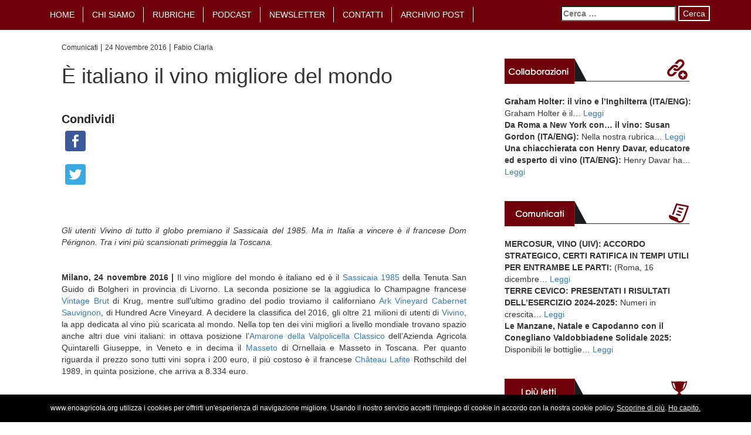

--- FILE ---
content_type: text/html; charset=UTF-8
request_url: https://www.enoagricola.org/italiano-vino-migliore-mondo-vivino/
body_size: 18568
content:
<!DOCTYPE html>
<!--[if lt IE 8]><html class="lt-ie9 lt-ie8" lang="it-IT"><![endif]-->
<!--[if IE 8]><html class="lt-ie9" lang="it-IT"><![endif]-->
<!--[if gt IE 8]><html class="gt-ie8" lang="it-IT"><![endif]-->
	<head>
<meta name="google-site-verification" content="tbkqdGy-1tFpJgCka7Gg5ZIKaAMlCmFTP5qHBSc3UgQ" />
		<title>È italiano il vino migliore del mondo |  Enoagricola &#8211; Audio blog su vino e agricoltura</title>
		<meta name=description content="Blog sul vino e sull&#039;enologia con articoli ascoltabili anche in podcast">
		<meta content="text/html; charset=utf-8" http-equiv="Content-Type">
		<meta name = "viewport" content ="user-scalable=no, initial-scale=1.0, maximum-scale=1.0, width=device-width">
<meta property="og:site_name" content="Enoagricola">
<meta property="og:url" content='http://www.enoagricola.org/italiano-vino-migliore-mondo-vivino/' />
<meta property="og:type" content="article" />
<meta property="og:title" content="È italiano il vino migliore del mondo" />
<meta property="og:description" content="Enoagricola, il blog sul vino che si sente." />
	<meta property="og:image" content="http://www.enoagricola.org/wp-content/uploads/2016/06/enoagricola_logo_square.png"/>
<!--Thumbnail: -->
		<!--[if lt IE 9]><script src="http://html5shiv.googlecode.com/svn/trunk/html5.js"></script><![endif]-->
		<link rel="shortcut icon" href="https://www.enoagricola.org/wp-content/themes/wpbootstrap-3.0/favicon.ico">
		<script>(function(d, s, id){
				 var js, fjs = d.getElementsByTagName(s)[0];
				 if (d.getElementById(id)) {return;}
				 js = d.createElement(s); js.id = id;
				 js.src = "//connect.facebook.net/en_US/sdk.js#xfbml=1&version=v2.6";
				 fjs.parentNode.insertBefore(js, fjs);
			   }(document, 'script', 'facebook-jssdk'));</script><meta name='robots' content='max-image-preview:large' />
<link rel='dns-prefetch' href='//www.enoagricola.org' />
<link rel='dns-prefetch' href='//code.jquery.com' />
<link rel='dns-prefetch' href='//nibirumail.com' />
<link rel='dns-prefetch' href='//ws.sharethis.com' />
<link rel='dns-prefetch' href='//maxcdn.bootstrapcdn.com' />
<link rel='dns-prefetch' href='//fonts.googleapis.com' />
<link rel="alternate" type="application/rss+xml" title="Enoagricola - Audio blog su vino e agricoltura &raquo; Feed" href="https://www.enoagricola.org/feed/" />
<link rel="alternate" type="application/rss+xml" title="Enoagricola - Audio blog su vino e agricoltura &raquo; Feed dei commenti" href="https://www.enoagricola.org/comments/feed/" />
<link rel="alternate" type="application/rss+xml" title="Enoagricola - Audio blog su vino e agricoltura &raquo; È italiano il vino migliore del mondo Feed dei commenti" href="https://www.enoagricola.org/italiano-vino-migliore-mondo-vivino/feed/" />
<link rel="alternate" title="oEmbed (JSON)" type="application/json+oembed" href="https://www.enoagricola.org/wp-json/oembed/1.0/embed?url=https%3A%2F%2Fwww.enoagricola.org%2Fitaliano-vino-migliore-mondo-vivino%2F" />
<link rel="alternate" title="oEmbed (XML)" type="text/xml+oembed" href="https://www.enoagricola.org/wp-json/oembed/1.0/embed?url=https%3A%2F%2Fwww.enoagricola.org%2Fitaliano-vino-migliore-mondo-vivino%2F&#038;format=xml" />
<!-- managing ads with Advanced Ads – https://wpadvancedads.com/ --><script data-wpfc-render="false">
					advanced_ads_ready=function(){var fns=[],listener,doc=typeof document==="object"&&document,hack=doc&&doc.documentElement.doScroll,domContentLoaded="DOMContentLoaded",loaded=doc&&(hack?/^loaded|^c/:/^loaded|^i|^c/).test(doc.readyState);if(!loaded&&doc){listener=function(){doc.removeEventListener(domContentLoaded,listener);window.removeEventListener("load",listener);loaded=1;while(listener=fns.shift())listener()};doc.addEventListener(domContentLoaded,listener);window.addEventListener("load",listener)}return function(fn){loaded?setTimeout(fn,0):fns.push(fn)}}();
			</script><style id='wp-img-auto-sizes-contain-inline-css' type='text/css'>
img:is([sizes=auto i],[sizes^="auto," i]){contain-intrinsic-size:3000px 1500px}
/*# sourceURL=wp-img-auto-sizes-contain-inline-css */
</style>
<link rel=stylesheet href="https://www.enoagricola.org/wp-content/plugins/compact-wp-audio-player/css/flashblock.css">
<link rel=stylesheet href="https://www.enoagricola.org/wp-content/plugins/compact-wp-audio-player/css/player.css">
<link rel=stylesheet href="https://www.enoagricola.org/wp-content/plugins/fotorama/fotorama.css">
<link rel=stylesheet href="https://www.enoagricola.org/wp-content/plugins/fotorama/fotorama-wp.css">
<style id='wp-emoji-styles-inline-css' type='text/css'>

	img.wp-smiley, img.emoji {
		display: inline !important;
		border: none !important;
		box-shadow: none !important;
		height: 1em !important;
		width: 1em !important;
		margin: 0 0.07em !important;
		vertical-align: -0.1em !important;
		background: none !important;
		padding: 0 !important;
	}
/*# sourceURL=wp-emoji-styles-inline-css */
</style>
<style id='wp-block-library-inline-css' type='text/css'>
:root{--wp-block-synced-color:#7a00df;--wp-block-synced-color--rgb:122,0,223;--wp-bound-block-color:var(--wp-block-synced-color);--wp-editor-canvas-background:#ddd;--wp-admin-theme-color:#007cba;--wp-admin-theme-color--rgb:0,124,186;--wp-admin-theme-color-darker-10:#006ba1;--wp-admin-theme-color-darker-10--rgb:0,107,160.5;--wp-admin-theme-color-darker-20:#005a87;--wp-admin-theme-color-darker-20--rgb:0,90,135;--wp-admin-border-width-focus:2px}@media (min-resolution:192dpi){:root{--wp-admin-border-width-focus:1.5px}}.wp-element-button{cursor:pointer}:root .has-very-light-gray-background-color{background-color:#eee}:root .has-very-dark-gray-background-color{background-color:#313131}:root .has-very-light-gray-color{color:#eee}:root .has-very-dark-gray-color{color:#313131}:root .has-vivid-green-cyan-to-vivid-cyan-blue-gradient-background{background:linear-gradient(135deg,#00d084,#0693e3)}:root .has-purple-crush-gradient-background{background:linear-gradient(135deg,#34e2e4,#4721fb 50%,#ab1dfe)}:root .has-hazy-dawn-gradient-background{background:linear-gradient(135deg,#faaca8,#dad0ec)}:root .has-subdued-olive-gradient-background{background:linear-gradient(135deg,#fafae1,#67a671)}:root .has-atomic-cream-gradient-background{background:linear-gradient(135deg,#fdd79a,#004a59)}:root .has-nightshade-gradient-background{background:linear-gradient(135deg,#330968,#31cdcf)}:root .has-midnight-gradient-background{background:linear-gradient(135deg,#020381,#2874fc)}:root{--wp--preset--font-size--normal:16px;--wp--preset--font-size--huge:42px}.has-regular-font-size{font-size:1em}.has-larger-font-size{font-size:2.625em}.has-normal-font-size{font-size:var(--wp--preset--font-size--normal)}.has-huge-font-size{font-size:var(--wp--preset--font-size--huge)}.has-text-align-center{text-align:center}.has-text-align-left{text-align:left}.has-text-align-right{text-align:right}.has-fit-text{white-space:nowrap!important}#end-resizable-editor-section{display:none}.aligncenter{clear:both}.items-justified-left{justify-content:flex-start}.items-justified-center{justify-content:center}.items-justified-right{justify-content:flex-end}.items-justified-space-between{justify-content:space-between}.screen-reader-text{border:0;clip-path:inset(50%);height:1px;margin:-1px;overflow:hidden;padding:0;position:absolute;width:1px;word-wrap:normal!important}.screen-reader-text:focus{background-color:#ddd;clip-path:none;color:#444;display:block;font-size:1em;height:auto;left:5px;line-height:normal;padding:15px 23px 14px;text-decoration:none;top:5px;width:auto;z-index:100000}html :where(.has-border-color){border-style:solid}html :where([style*=border-top-color]){border-top-style:solid}html :where([style*=border-right-color]){border-right-style:solid}html :where([style*=border-bottom-color]){border-bottom-style:solid}html :where([style*=border-left-color]){border-left-style:solid}html :where([style*=border-width]){border-style:solid}html :where([style*=border-top-width]){border-top-style:solid}html :where([style*=border-right-width]){border-right-style:solid}html :where([style*=border-bottom-width]){border-bottom-style:solid}html :where([style*=border-left-width]){border-left-style:solid}html :where(img[class*=wp-image-]){height:auto;max-width:100%}:where(figure){margin:0 0 1em}html :where(.is-position-sticky){--wp-admin--admin-bar--position-offset:var(--wp-admin--admin-bar--height,0px)}@media screen and (max-width:600px){html :where(.is-position-sticky){--wp-admin--admin-bar--position-offset:0px}}

/*# sourceURL=wp-block-library-inline-css */
</style><style id='global-styles-inline-css' type='text/css'>
:root{--wp--preset--aspect-ratio--square: 1;--wp--preset--aspect-ratio--4-3: 4/3;--wp--preset--aspect-ratio--3-4: 3/4;--wp--preset--aspect-ratio--3-2: 3/2;--wp--preset--aspect-ratio--2-3: 2/3;--wp--preset--aspect-ratio--16-9: 16/9;--wp--preset--aspect-ratio--9-16: 9/16;--wp--preset--color--black: #000000;--wp--preset--color--cyan-bluish-gray: #abb8c3;--wp--preset--color--white: #ffffff;--wp--preset--color--pale-pink: #f78da7;--wp--preset--color--vivid-red: #cf2e2e;--wp--preset--color--luminous-vivid-orange: #ff6900;--wp--preset--color--luminous-vivid-amber: #fcb900;--wp--preset--color--light-green-cyan: #7bdcb5;--wp--preset--color--vivid-green-cyan: #00d084;--wp--preset--color--pale-cyan-blue: #8ed1fc;--wp--preset--color--vivid-cyan-blue: #0693e3;--wp--preset--color--vivid-purple: #9b51e0;--wp--preset--gradient--vivid-cyan-blue-to-vivid-purple: linear-gradient(135deg,rgb(6,147,227) 0%,rgb(155,81,224) 100%);--wp--preset--gradient--light-green-cyan-to-vivid-green-cyan: linear-gradient(135deg,rgb(122,220,180) 0%,rgb(0,208,130) 100%);--wp--preset--gradient--luminous-vivid-amber-to-luminous-vivid-orange: linear-gradient(135deg,rgb(252,185,0) 0%,rgb(255,105,0) 100%);--wp--preset--gradient--luminous-vivid-orange-to-vivid-red: linear-gradient(135deg,rgb(255,105,0) 0%,rgb(207,46,46) 100%);--wp--preset--gradient--very-light-gray-to-cyan-bluish-gray: linear-gradient(135deg,rgb(238,238,238) 0%,rgb(169,184,195) 100%);--wp--preset--gradient--cool-to-warm-spectrum: linear-gradient(135deg,rgb(74,234,220) 0%,rgb(151,120,209) 20%,rgb(207,42,186) 40%,rgb(238,44,130) 60%,rgb(251,105,98) 80%,rgb(254,248,76) 100%);--wp--preset--gradient--blush-light-purple: linear-gradient(135deg,rgb(255,206,236) 0%,rgb(152,150,240) 100%);--wp--preset--gradient--blush-bordeaux: linear-gradient(135deg,rgb(254,205,165) 0%,rgb(254,45,45) 50%,rgb(107,0,62) 100%);--wp--preset--gradient--luminous-dusk: linear-gradient(135deg,rgb(255,203,112) 0%,rgb(199,81,192) 50%,rgb(65,88,208) 100%);--wp--preset--gradient--pale-ocean: linear-gradient(135deg,rgb(255,245,203) 0%,rgb(182,227,212) 50%,rgb(51,167,181) 100%);--wp--preset--gradient--electric-grass: linear-gradient(135deg,rgb(202,248,128) 0%,rgb(113,206,126) 100%);--wp--preset--gradient--midnight: linear-gradient(135deg,rgb(2,3,129) 0%,rgb(40,116,252) 100%);--wp--preset--font-size--small: 13px;--wp--preset--font-size--medium: 20px;--wp--preset--font-size--large: 36px;--wp--preset--font-size--x-large: 42px;--wp--preset--spacing--20: 0.44rem;--wp--preset--spacing--30: 0.67rem;--wp--preset--spacing--40: 1rem;--wp--preset--spacing--50: 1.5rem;--wp--preset--spacing--60: 2.25rem;--wp--preset--spacing--70: 3.38rem;--wp--preset--spacing--80: 5.06rem;--wp--preset--shadow--natural: 6px 6px 9px rgba(0, 0, 0, 0.2);--wp--preset--shadow--deep: 12px 12px 50px rgba(0, 0, 0, 0.4);--wp--preset--shadow--sharp: 6px 6px 0px rgba(0, 0, 0, 0.2);--wp--preset--shadow--outlined: 6px 6px 0px -3px rgb(255, 255, 255), 6px 6px rgb(0, 0, 0);--wp--preset--shadow--crisp: 6px 6px 0px rgb(0, 0, 0);}:where(.is-layout-flex){gap: 0.5em;}:where(.is-layout-grid){gap: 0.5em;}body .is-layout-flex{display: flex;}.is-layout-flex{flex-wrap: wrap;align-items: center;}.is-layout-flex > :is(*, div){margin: 0;}body .is-layout-grid{display: grid;}.is-layout-grid > :is(*, div){margin: 0;}:where(.wp-block-columns.is-layout-flex){gap: 2em;}:where(.wp-block-columns.is-layout-grid){gap: 2em;}:where(.wp-block-post-template.is-layout-flex){gap: 1.25em;}:where(.wp-block-post-template.is-layout-grid){gap: 1.25em;}.has-black-color{color: var(--wp--preset--color--black) !important;}.has-cyan-bluish-gray-color{color: var(--wp--preset--color--cyan-bluish-gray) !important;}.has-white-color{color: var(--wp--preset--color--white) !important;}.has-pale-pink-color{color: var(--wp--preset--color--pale-pink) !important;}.has-vivid-red-color{color: var(--wp--preset--color--vivid-red) !important;}.has-luminous-vivid-orange-color{color: var(--wp--preset--color--luminous-vivid-orange) !important;}.has-luminous-vivid-amber-color{color: var(--wp--preset--color--luminous-vivid-amber) !important;}.has-light-green-cyan-color{color: var(--wp--preset--color--light-green-cyan) !important;}.has-vivid-green-cyan-color{color: var(--wp--preset--color--vivid-green-cyan) !important;}.has-pale-cyan-blue-color{color: var(--wp--preset--color--pale-cyan-blue) !important;}.has-vivid-cyan-blue-color{color: var(--wp--preset--color--vivid-cyan-blue) !important;}.has-vivid-purple-color{color: var(--wp--preset--color--vivid-purple) !important;}.has-black-background-color{background-color: var(--wp--preset--color--black) !important;}.has-cyan-bluish-gray-background-color{background-color: var(--wp--preset--color--cyan-bluish-gray) !important;}.has-white-background-color{background-color: var(--wp--preset--color--white) !important;}.has-pale-pink-background-color{background-color: var(--wp--preset--color--pale-pink) !important;}.has-vivid-red-background-color{background-color: var(--wp--preset--color--vivid-red) !important;}.has-luminous-vivid-orange-background-color{background-color: var(--wp--preset--color--luminous-vivid-orange) !important;}.has-luminous-vivid-amber-background-color{background-color: var(--wp--preset--color--luminous-vivid-amber) !important;}.has-light-green-cyan-background-color{background-color: var(--wp--preset--color--light-green-cyan) !important;}.has-vivid-green-cyan-background-color{background-color: var(--wp--preset--color--vivid-green-cyan) !important;}.has-pale-cyan-blue-background-color{background-color: var(--wp--preset--color--pale-cyan-blue) !important;}.has-vivid-cyan-blue-background-color{background-color: var(--wp--preset--color--vivid-cyan-blue) !important;}.has-vivid-purple-background-color{background-color: var(--wp--preset--color--vivid-purple) !important;}.has-black-border-color{border-color: var(--wp--preset--color--black) !important;}.has-cyan-bluish-gray-border-color{border-color: var(--wp--preset--color--cyan-bluish-gray) !important;}.has-white-border-color{border-color: var(--wp--preset--color--white) !important;}.has-pale-pink-border-color{border-color: var(--wp--preset--color--pale-pink) !important;}.has-vivid-red-border-color{border-color: var(--wp--preset--color--vivid-red) !important;}.has-luminous-vivid-orange-border-color{border-color: var(--wp--preset--color--luminous-vivid-orange) !important;}.has-luminous-vivid-amber-border-color{border-color: var(--wp--preset--color--luminous-vivid-amber) !important;}.has-light-green-cyan-border-color{border-color: var(--wp--preset--color--light-green-cyan) !important;}.has-vivid-green-cyan-border-color{border-color: var(--wp--preset--color--vivid-green-cyan) !important;}.has-pale-cyan-blue-border-color{border-color: var(--wp--preset--color--pale-cyan-blue) !important;}.has-vivid-cyan-blue-border-color{border-color: var(--wp--preset--color--vivid-cyan-blue) !important;}.has-vivid-purple-border-color{border-color: var(--wp--preset--color--vivid-purple) !important;}.has-vivid-cyan-blue-to-vivid-purple-gradient-background{background: var(--wp--preset--gradient--vivid-cyan-blue-to-vivid-purple) !important;}.has-light-green-cyan-to-vivid-green-cyan-gradient-background{background: var(--wp--preset--gradient--light-green-cyan-to-vivid-green-cyan) !important;}.has-luminous-vivid-amber-to-luminous-vivid-orange-gradient-background{background: var(--wp--preset--gradient--luminous-vivid-amber-to-luminous-vivid-orange) !important;}.has-luminous-vivid-orange-to-vivid-red-gradient-background{background: var(--wp--preset--gradient--luminous-vivid-orange-to-vivid-red) !important;}.has-very-light-gray-to-cyan-bluish-gray-gradient-background{background: var(--wp--preset--gradient--very-light-gray-to-cyan-bluish-gray) !important;}.has-cool-to-warm-spectrum-gradient-background{background: var(--wp--preset--gradient--cool-to-warm-spectrum) !important;}.has-blush-light-purple-gradient-background{background: var(--wp--preset--gradient--blush-light-purple) !important;}.has-blush-bordeaux-gradient-background{background: var(--wp--preset--gradient--blush-bordeaux) !important;}.has-luminous-dusk-gradient-background{background: var(--wp--preset--gradient--luminous-dusk) !important;}.has-pale-ocean-gradient-background{background: var(--wp--preset--gradient--pale-ocean) !important;}.has-electric-grass-gradient-background{background: var(--wp--preset--gradient--electric-grass) !important;}.has-midnight-gradient-background{background: var(--wp--preset--gradient--midnight) !important;}.has-small-font-size{font-size: var(--wp--preset--font-size--small) !important;}.has-medium-font-size{font-size: var(--wp--preset--font-size--medium) !important;}.has-large-font-size{font-size: var(--wp--preset--font-size--large) !important;}.has-x-large-font-size{font-size: var(--wp--preset--font-size--x-large) !important;}
/*# sourceURL=global-styles-inline-css */
</style>

<style id='classic-theme-styles-inline-css' type='text/css'>
/*! This file is auto-generated */
.wp-block-button__link{color:#fff;background-color:#32373c;border-radius:9999px;box-shadow:none;text-decoration:none;padding:calc(.667em + 2px) calc(1.333em + 2px);font-size:1.125em}.wp-block-file__button{background:#32373c;color:#fff;text-decoration:none}
/*# sourceURL=/wp-includes/css/classic-themes.min.css */
</style>
<link rel=stylesheet href="https://www.enoagricola.org/wp-content/plugins/featured-video-plus/styles/frontend.css">
<link rel=stylesheet href="//maxcdn.bootstrapcdn.com/font-awesome/4.3.0/css/font-awesome.min.css">
<link rel=stylesheet href="https://fonts.googleapis.com/css?family=Open+Sans">
<link rel=stylesheet href="https://www.enoagricola.org/wp-content/themes/wpbootstrap-3.0/style.css">
<link rel=stylesheet href="https://maxcdn.bootstrapcdn.com/bootstrap/3.3.1/css/bootstrap.min.css">
<link rel=stylesheet href="//www.enoagricola.org/wp-content/plugins/a3-lazy-load/assets/css/jquery.lazyloadxt.spinner.css">
<link rel=stylesheet href="//www.enoagricola.org/wp-content/uploads/sass/a3_lazy_load.min.css">
<script type="text/javascript" src="https://www.enoagricola.org/wp-content/plugins/compact-wp-audio-player/js/soundmanager2-nodebug-jsmin.js" id="scap.soundmanager2-js"></script>
<script type="text/javascript" src="https://code.jquery.com/jquery-latest.min.js" id="jquery-js"></script>
<script type="text/javascript" src="https://www.enoagricola.org/wp-content/plugins/fotorama/fotorama.js" id="fotorama.js-js"></script>
<script type="text/javascript" src="https://www.enoagricola.org/wp-content/plugins/fotorama/fotorama-wp.js" id="fotorama-wp.js-js"></script>
<script type="text/javascript" src="https://www.enoagricola.org/wp-content/plugins/featured-video-plus/js/jquery.fitvids.min.js" id="jquery.fitvids-js"></script>
<script type="text/javascript" id="fvp-frontend-js-extra">
/* <![CDATA[ */
var fvpdata = {"ajaxurl":"https://www.enoagricola.org/wp-admin/admin-ajax.php","nonce":"1531f4cbbd","fitvids":"1","dynamic":"","overlay":"","opacity":"0.75","color":"b","width":"640"};
//# sourceURL=fvp-frontend-js-extra
/* ]]> */
</script>
<script type="text/javascript" src="https://www.enoagricola.org/wp-content/plugins/featured-video-plus/js/frontend.min.js" id="fvp-frontend-js"></script>
<script id='st_insights_js' type="text/javascript" src="https://ws.sharethis.com/button/st_insights.js?publisher=4d48b7c5-0ae3-43d4-bfbe-3ff8c17a8ae6&amp;product=simpleshare" id="ssba-sharethis-js"></script>
<script type="text/javascript" src="https://maxcdn.bootstrapcdn.com/bootstrap/3.3.1/js/bootstrap.min.js" id="bootstrap-js-js"></script>
<script type="text/javascript" id="jquery-lazyloadxt-js-extra">
/* <![CDATA[ */
var a3_lazyload_params = {"apply_images":"1","apply_videos":"1"};
//# sourceURL=jquery-lazyloadxt-js-extra
/* ]]> */
</script>
<script type="text/javascript" src="//www.enoagricola.org/wp-content/plugins/a3-lazy-load/assets/js/jquery.lazyloadxt.extra.min.js" id="jquery-lazyloadxt-js"></script>
<script type="text/javascript" src="//www.enoagricola.org/wp-content/plugins/a3-lazy-load/assets/js/jquery.lazyloadxt.srcset.min.js" id="jquery-lazyloadxt-srcset-js"></script>
<script type="text/javascript" id="jquery-lazyloadxt-extend-js-extra">
/* <![CDATA[ */
var a3_lazyload_extend_params = {"edgeY":"1"};
//# sourceURL=jquery-lazyloadxt-extend-js-extra
/* ]]> */
</script>
<script type="text/javascript" src="//www.enoagricola.org/wp-content/plugins/a3-lazy-load/assets/js/jquery.lazyloadxt.extend.js" id="jquery-lazyloadxt-extend-js"></script>
<link rel="https://api.w.org/" href="https://www.enoagricola.org/wp-json/" /><link rel="alternate" title="JSON" type="application/json" href="https://www.enoagricola.org/wp-json/wp/v2/posts/2662" /><link rel="canonical" href="https://www.enoagricola.org/italiano-vino-migliore-mondo-vivino/" />
<link rel='shortlink' href='https://www.enoagricola.org/?p=2662' />
<script type="text/javascript">
(function(url){
	if(/(?:Chrome\/26\.0\.1410\.63 Safari\/537\.31|WordfenceTestMonBot)/.test(navigator.userAgent)){ return; }
	var addEvent = function(evt, handler) {
		if (window.addEventListener) {
			document.addEventListener(evt, handler, false);
		} else if (window.attachEvent) {
			document.attachEvent('on' + evt, handler);
		}
	};
	var removeEvent = function(evt, handler) {
		if (window.removeEventListener) {
			document.removeEventListener(evt, handler, false);
		} else if (window.detachEvent) {
			document.detachEvent('on' + evt, handler);
		}
	};
	var evts = 'contextmenu dblclick drag dragend dragenter dragleave dragover dragstart drop keydown keypress keyup mousedown mousemove mouseout mouseover mouseup mousewheel scroll'.split(' ');
	var logHuman = function() {
		if (window.wfLogHumanRan) { return; }
		window.wfLogHumanRan = true;
		var wfscr = document.createElement('script');
		wfscr.type = 'text/javascript';
		wfscr.async = true;
		wfscr.src = url + '&r=' + Math.random();
		(document.getElementsByTagName('head')[0]||document.getElementsByTagName('body')[0]).appendChild(wfscr);
		for (var i = 0; i < evts.length; i++) {
			removeEvent(evts[i], logHuman);
		}
	};
	for (var i = 0; i < evts.length; i++) {
		addEvent(evts[i], logHuman);
	}
})('//www.enoagricola.org/?wordfence_lh=1&hid=988B0370FCF9A924146194697E0E489A');
</script>
<!-- WordPress Facebook Integration Begin -->
<!-- Facebook Pixel Code -->
<script>
!function(f,b,e,v,n,t,s){if(f.fbq)return;n=f.fbq=function(){n.callMethod?
n.callMethod.apply(n,arguments):n.queue.push(arguments)};if(!f._fbq)f._fbq=n;
n.push=n;n.loaded=!0;n.version='2.0';n.queue=[];t=b.createElement(e);t.async=!0;
t.src=v;s=b.getElementsByTagName(e)[0];s.parentNode.insertBefore(t,s)}(window,
document,'script','https://connect.facebook.net/en_US/fbevents.js');
fbq('init', '172725933325535', {}, {
    "agent": "wordpress-6.9-1.6.0"
});

fbq('track', 'PageView', {
    "source": "wordpress",
    "version": "6.9",
    "pluginVersion": "1.6.0"
});
</script>
<!-- DO NOT MODIFY -->
<!-- End Facebook Pixel Code -->
<!-- WordPress Facebook Integration end -->
      
<!-- Facebook Pixel Code -->
<noscript>
<img height="1" width="1" style="display:none"
src="https://www.facebook.com/tr?id=172725933325535&ev=PageView&noscript=1"/>
</noscript>
<!-- DO NOT MODIFY -->
<!-- End Facebook Pixel Code -->
    <style>ins.adsbygoogle { background-color: transparent; padding: 0; }</style><script async src="//pagead2.googlesyndication.com/pagead/js/adsbygoogle.js"></script>
<script>(adsbygoogle = window.adsbygoogle || []).push({
google_ad_client: "ca-pub-1484041596863615",
enable_page_level_ads: true});
</script>
<link rel="icon" href="https://www.enoagricola.org/wp-content/uploads/2016/06/cropped-enoagricola_logo_quadrato-32x32.png" sizes="32x32" />
<link rel="icon" href="https://www.enoagricola.org/wp-content/uploads/2016/06/cropped-enoagricola_logo_quadrato-192x192.png" sizes="192x192" />
<link rel="apple-touch-icon" href="https://www.enoagricola.org/wp-content/uploads/2016/06/cropped-enoagricola_logo_quadrato-180x180.png" />
<meta name="msapplication-TileImage" content="https://www.enoagricola.org/wp-content/uploads/2016/06/cropped-enoagricola_logo_quadrato-270x270.png" />
                <link rel="shortcut icon" href="https://www.enoagricola.org/wp-content/themes/wpbootstrap-3.0/favicon.ico">
                <!-- Latest compiled and minified CSS -->
                <link rel="stylesheet" href="https://maxcdn.bootstrapcdn.com/bootstrap/3.3.1/css/bootstrap.min.css">
                <!-- Latest compiled and minified JavaScript -->
                <script src="https://maxcdn.bootstrapcdn.com/bootstrap/3.3.1/js/bootstrap.min.js"></script>
		<script src="https://www.vivino.com/external/vivino-widgets.js" type="text/javascript" async></script>
	<link rel=stylesheet href="https://www.enoagricola.org/wp-content/plugins/simple-share-buttons-adder/css/ssba.css">
<style id='simple-share-buttons-adder-ssba-inline-css' type='text/css'>
	.ssba {
									
									
									
									-moz-border-radius: 10px; -webkit-border-radius: 10px; -khtml-border-radius: 10px;  border-radius: 10px; -o-border-radius: 10px;
								}
								.ssba img
								{
									width: 35px !important;
									padding: 6px;
									border:  0;
									box-shadow: none !important;
									display: inline !important;
									vertical-align: middle;
									box-sizing: unset;
								}
								
								.ssba-classic-2 .ssbp-text {
									display: none!important;
								}
								
								.ssba .fb-save
								{
								padding: 6px;
								line-height: 30px; }
								.ssba, .ssba a
								{
									text-decoration:none;
									background: none;
									
									font-size: 20px;
									
									font-weight: bold;
								}
								#ssba-classic-2 p {
    display: inline;
}

			   #ssba-bar-2 .ssbp-bar-list {
					max-width: 48px!important;;
			   }
			   #ssba-bar-2 .ssbp-bar-list li a {height: 48px!important; width: 48px!important; 
				}
				#ssba-bar-2 .ssbp-bar-list li a:hover {
				}
					
				#ssba-bar-2 .ssbp-bar-list li a::before {line-height: 48px!important;; font-size: 18px;}
				#ssba-bar-2 .ssbp-bar-list li a:hover::before {}
				#ssba-bar-2 .ssbp-bar-list li {
				margin: 0px 0!important;
				}@media only screen and ( max-width: 750px ) {
				#ssba-bar-2 {
				display: none;
				}
			}
@font-face {
				font-family: 'ssbp';
				src:url('https://www.enoagricola.org/wp-content/plugins/simple-share-buttons-adder/fonts/ssbp.eot?xj3ol1');
				src:url('https://www.enoagricola.org/wp-content/plugins/simple-share-buttons-adder/fonts/ssbp.eot?#iefixxj3ol1') format('embedded-opentype'),
					url('https://www.enoagricola.org/wp-content/plugins/simple-share-buttons-adder/fonts/ssbp.woff?xj3ol1') format('woff'),
					url('https://www.enoagricola.org/wp-content/plugins/simple-share-buttons-adder/fonts/ssbp.ttf?xj3ol1') format('truetype'),
					url('https://www.enoagricola.org/wp-content/plugins/simple-share-buttons-adder/fonts/ssbp.svg?xj3ol1#ssbp') format('svg');
				font-weight: normal;
				font-style: normal;

				/* Better Font Rendering =========== */
				-webkit-font-smoothing: antialiased;
				-moz-osx-font-smoothing: grayscale;
			}
/*# sourceURL=simple-share-buttons-adder-ssba-inline-css */
</style>
</head>
	<body class="wp-singular post-template-default single single-post postid-2662 single-format-standard wp-theme-wpbootstrap-30">
	<nav class="navbar navbar-inverse uppercase navbar-fixed-top" role="navigation">
	  <div class="container">
	    <!-- Brand and toggle get grouped for better mobile display -->
	    	<div class="navbar-header">
		      <button type="button" class="navbar-toggle" data-toggle="collapse" data-target="#bs-example-navbar-collapse-1">
		        <span class="sr-only">Toggle navigation</span>
	        	<span class="icon-bar"></span>
		        <span class="icon-bar"></span>
		        <span class="icon-bar"></span>
		      </button>
		      <a class="navbar-brand visible-xs white" href="https://www.enoagricola.org">
                	Enoagricola &#8211; Audio blog su vino e agricoltura	              </a>
		 </div>
        	<div id="bs-example-navbar-collapse-1" class="collapse navbar-collapse pull-left"><ul id="menu-menu-1" class="nav navbar-nav"><li id="menu-item-54" class="menu-item menu-item-type-custom menu-item-object-custom menu-item-54"><a title="Home" href="/">Home</a></li>
<li id="menu-item-20" class="menu-item menu-item-type-post_type menu-item-object-page menu-item-20"><a title="Chi siamo" href="https://www.enoagricola.org/chi-siamo/">Chi siamo</a></li>
<li id="menu-item-3910" class="menu-item menu-item-type-post_type menu-item-object-page menu-item-3910"><a title="Rubriche" href="https://www.enoagricola.org/rubriche/">Rubriche</a></li>
<li id="menu-item-229" class="menu-item menu-item-type-post_type menu-item-object-page menu-item-229"><a title="Podcast" href="https://www.enoagricola.org/podcast/">Podcast</a></li>
<li id="menu-item-18" class="menu-item menu-item-type-post_type menu-item-object-page menu-item-18"><a title="Newsletter" href="https://www.enoagricola.org/newsletter/">Newsletter</a></li>
<li id="menu-item-23" class="menu-item menu-item-type-post_type menu-item-object-page menu-item-23"><a title="Contatti" href="https://www.enoagricola.org/contatti/">Contatti</a></li>
<li id="menu-item-17" class="menu-item menu-item-type-post_type menu-item-object-page menu-item-17"><a title="Archivio POST" href="https://www.enoagricola.org/archivio/">Archivio POST</a></li>
</ul></div>		<div class='search-wrapper pull-right visible-lg visible-md'>
		<form role="search" method="get" class="search-form" action="https://www.enoagricola.org/">
				<label>
					<span class="screen-reader-text">Ricerca per:</span>
					<input type="search" class="search-field" placeholder="Cerca &hellip;" value="" name="s" />
				</label>
				<input type="submit" class="search-submit" value="Cerca" />
			</form>		</div>
	   </div>
	</nav>
	</div>
	<div id='wrap'>
	<div class='container'>
		<div class='mobile-search visible-xs'>
			<form role="search" method="get" class="search-form" action="https://www.enoagricola.org/">
				<label>
					<span class="screen-reader-text">Ricerca per:</span>
					<input type="search" class="search-field" placeholder="Cerca &hellip;" value="" name="s" />
				</label>
				<input type="submit" class="search-submit" value="Cerca" />
			</form>		</div>
<div class="row-fluid page-container">
        <div class="col-lg-8 col-md-8">
                <div class="posts-list italiano-vino-migliore-mondo-vivino" role=main>
                        								<p>
                                	<small>Comunicati</small> | <small style='text-transform: capitalize'>24 Novembre 2016</small> | <small>Fabio Ciarla</small>
                                </p>	
                                <div class="title-wrapper">
                                                                        <h1 style="">È italiano il vino migliore del mondo</h1>
                                </div>
                                <div class="the-content"><p><!-- Simple Share Buttons Adder (7.5.19) simplesharebuttons.com --></p>
<div class="ssba-classic-2 ssba ssbp-wrap left ssbp--theme-1">
<div style="text-align:left"><span class="ssba-share-text">Condividi</span><br /><a data-site="" class="ssba_facebook_share" href="https://www.facebook.com/sharer.php?u=https://www.enoagricola.org/italiano-vino-migliore-mondo-vivino/" target="_blank"><img decoding="async" src="//www.enoagricola.org/wp-content/plugins/a3-lazy-load/assets/images/lazy_placeholder.gif" data-lazy-type="image" data-src="https://www.enoagricola.org/wp-content/plugins/simple-share-buttons-adder/buttons/simple/facebook.png" style="width: 35px;" title="Facebook" class="lazy lazy-hidden ssba ssba-img" alt="Share on Facebook" /><noscript><img decoding="async" src="https://www.enoagricola.org/wp-content/plugins/simple-share-buttons-adder/buttons/simple/facebook.png" style="width: 35px;" title="Facebook" class="ssba ssba-img" alt="Share on Facebook" /></noscript></p>
<div title="Facebook" class="ssbp-text">Facebook</div>
<p></a><a data-site="" class="ssba_twitter_share" href="https://twitter.com/share?url=https://www.enoagricola.org/italiano-vino-migliore-mondo-vivino/&amp;text=%C3%88%20italiano%20il%20vino%20migliore%20del%20mondo%20" target=&quot;_blank&quot;><img decoding="async" src="//www.enoagricola.org/wp-content/plugins/a3-lazy-load/assets/images/lazy_placeholder.gif" data-lazy-type="image" data-src="https://www.enoagricola.org/wp-content/plugins/simple-share-buttons-adder/buttons/simple/twitter.png" style="width: 35px;" title="Twitter" class="lazy lazy-hidden ssba ssba-img" alt="Tweet about this on Twitter" /><noscript><img decoding="async" src="https://www.enoagricola.org/wp-content/plugins/simple-share-buttons-adder/buttons/simple/twitter.png" style="width: 35px;" title="Twitter" class="ssba ssba-img" alt="Tweet about this on Twitter" /></noscript></p>
<div title="Twitter" class="ssbp-text">Twitter</div>
<p></a><span class="fb-save" style="display:inline-block" data-uri="https://www.enoagricola.org/italiano-vino-migliore-mondo-vivino/"></span></div>
</div>
<p><em>Gli utenti Vivino di tutto il globo premiano </em><em>il</em><em> Sassicaia del 1985. Ma in Italia a vincere è il francese Dom Pérignon. Tra i vini più scansionati primeggia la Toscana.   </em></p>
<p><strong> </strong></p>
<p><strong>Milano, 24 novembre 2016 |</strong> Il vino migliore del mondo è italiano ed è il <a href="https://www.vivino.com/wineries/tenuta-san-guido/wines/95151-sassicaia-1985">Sassicaia 1985</a> della Tenuta San Guido di Bolgheri in provincia di Livorno. La seconda posizione se la aggiudica lo Champagne francese <a href="https://www.vivino.com/wineries/champagne-krug/wines/champagne-vintage-reims-brut-1996">Vintage Brut</a> di Krug, mentre sull’ultimo gradino del podio troviamo il californiano <a href="https://www.vivino.com/wineries/us-hundred-acre/wines/red-2012">Ark Vineyard Cabernet Sauvignon</a>, di Hundred Acre Vineyard. A decidere la classifica del 2016, gli oltre 21 milioni di utenti di <a href="https://www.vivino.com/">Vivino</a>, la app dedicata al vino più scaricata al mondo. Nella top ten dei vini migliori a livello mondiale trovano spazio anche altri due vini italiani: in ottava posizione l’<a href="https://www.vivino.com/wineries/quintarelli-giuseppe/wines/1164647-amarone-della-valpolicella-classico-2000">Amarone della Valpolicella Classico</a> dell’Azienda Agricola Quintarelli Giuseppe, in Veneto e in decima il <a href="https://www.vivino.com/wineries/masseto/wines/toscana-2004">Masseto</a> di Ornellaia e Masseto in Toscana. Per quanto riguarda il prezzo sono tutti vini sopra i 200 euro, il più costoso è il francese <a href="https://www.vivino.com/wineries/chateau-lafite-rothschild/wines/lafite-rothschild-1989">Château Lafite</a> Rothschild del 1989, in quinta posizione, che arriva a 8.334 euro.</p>
<p>&nbsp;</p>
<p><strong> Top ten globale 2016 dei vini con il punteggio più alto</strong></p>
<table width="663">
<tbody>
<tr>
<td width="245"><strong>Produttore</strong></td>
<td width="215"><strong>Vino</strong></td>
<td width="64">Anno</td>
<td width="73"><strong>Punteggio</strong></td>
<td width="65"><strong>Prezzo medio</strong></td>
</tr>
<tr>
<td width="245">1. Tenuta San Guido</td>
<td width="215"><a href="https://www.vivino.com/wineries/tenuta-san-guido/wines/95151-sassicaia-1985">Sassicaia</a></td>
<td width="64">1985</td>
<td width="73">4,89474</td>
<td width="65">€1.650</td>
</tr>
<tr>
<td width="245">2. Krug</td>
<td width="215"><a href="https://www.vivino.com/wineries/champagne-krug/wines/champagne-vintage-reims-brut-1996">Champagne Vintage Brut</a></td>
<td width="64">1996</td>
<td width="73">4,87705</td>
<td width="65">€353,85</td>
</tr>
<tr>
<td width="245">3. Hundred Acre Vineyard</td>
<td width="215"><a href="https://www.vivino.com/wineries/us-hundred-acre/wines/red-2012">Ark Vineyard Cabernet Sauvignon</a></td>
<td width="64">2012</td>
<td width="73">4,85366</td>
<td width="65">€458,25</td>
</tr>
<tr>
<td width="245">4. Scarecrow Wine</td>
<td width="215"><a href="https://www.vivino.com/wineries/scare-crow/wines/red-2012">Cabernet Sauvignon</a></td>
<td width="64">2012</td>
<td width="73">4,84028</td>
<td width="65">€578,55</td>
</tr>
<tr>
<td width="245">5. Rothschild</td>
<td width="215"><a href="https://www.vivino.com/wineries/chateau-lafite-rothschild/wines/lafite-rothschild-1989">Château Lafite</a></td>
<td width="64">1989</td>
<td width="73">4,83929</td>
<td width="65">€8.334</td>
</tr>
<tr>
<td width="245">6. Quinta do Crasto</td>
<td width="215"><a href="https://www.vivino.com/wineries/pt-quinta-do-crasto/wines/douro-vinha-maria-teresa-2007">Vinha Maria Teresa</a></td>
<td width="64">2007</td>
<td width="73">4,83846</td>
<td width="65">€208,87</td>
</tr>
<tr>
<td width="245">7. Cakebread Cellars</td>
<td width="215"><a href="https://www.vivino.com/wineries/cakebread-cellars/wines/dancing-bear-ranch-2012">Dancing Bear Ranch</a></td>
<td width="64">2012</td>
<td width="73">4,81532</td>
<td width="65">€249</td>
</tr>
<tr>
<td width="245">8. Azienda Agricola Quintarelli Giuseppe</td>
<td width="215"><a href="https://www.vivino.com/wineries/quintarelli-giuseppe/wines/1164647-amarone-della-valpolicella-classico-2000">Amarone della Valpolicella Classico</a></td>
<td width="64">2000</td>
<td width="73">4,80667</td>
<td width="65">€460</td>
</tr>
<tr>
<td width="245">9. Lokoya Winery</td>
<td width="215"><a href="https://www.vivino.com/wineries/lokoya-winery/wines/mount-veeder-napa-valley-cabernet-sauvignon-2012">Cabernet Sauvignon</a></td>
<td width="64">2012</td>
<td width="73">4,79808</td>
<td width="65">€477,57</td>
</tr>
<tr>
<td width="245">10. Ornellaia e Masseto</td>
<td width="215"><a href="https://www.vivino.com/wineries/masseto/wines/toscana-2004">Masseto</a></td>
<td width="64">2004</td>
<td width="73">4,78814</td>
<td width="65">€840</td>
</tr>
<tr>
<td colspan="5" width="663"></td>
</tr>
</tbody>
</table>
<p>&nbsp;</p>
<p><strong>Gli italiani preferiscono le bollicine</strong></p>
<p>Se gli utenti di tutto il mondo premiano la qualità italiana, gli oltre 2 milioni di utenti Vivino in Italia sembrano preferire lo Champagne francese. Al primo posto nel nostro Paese troviamo infatti lo <a href="https://www.vivino.com/wineries/dom-perignon/wines/mot-and-chandon-champagne-cuve-1998">Champagne Brut</a> Dom Pérignon, ma sono altri 4 gli champagne nella top ten: lo <a href="https://www.vivino.com/wineries/dom-perignon/wines/champagne-oenothque-1996">Champagne Oenothèque Brut</a> Dom Pérignon al terzo posto, lo <a href="https://www.vivino.com/wineries/fr-perrier-jouet/wines/belle-epoque-champagne-brut-2006">Champagne Belle Epoque Brut</a> di Perrier-Jouët al quinto posto, lo <a href="https://www.vivino.com/wineries/bollinger/wines/champagne-la-grande-annee-brut-2004">Champagne La Grande Année Brut</a> di Bollinger al sesto posto e lo <a href="https://www.vivino.com/wineries/louis-roederer/wines/champagne-cristal-brut-2007">Champagne Cristal Brut Millésimé</a> al nono posto. In seconda posizione resiste la Tenuta San Guido, sempre con un <a href="https://www.vivino.com/wineries/tenuta-san-guido/wines/1191229-sassicaia-2007">Sassicaia</a>, ma in questo caso del 2007. Alla fine è un pareggio, nella top ten dei vini migliori in Italia troviamo 5 vini italiani e 5 francesi, il vino più costoso rimane però italiano ed è il <a href="https://www.vivino.com/wineries/masseto/wines/toscana-2012">Masseto</a> del 2012, con un prezzo medio di 600 euro.</p>
<p>&nbsp;</p>
<p><strong> Top ten Italia 2016 dei vini con il punteggio più alto</strong></p>
<table style="height: 713px;" width="777">
<tbody>
<tr>
<td width="171"><strong>Produttore</strong></td>
<td width="255"><strong>Vino</strong></td>
<td width="57"><strong>Anno </strong></td>
<td width="85"><strong>Punteggio</strong></td>
<td width="98"><strong>Prezzo medio</strong></td>
</tr>
<tr>
<td width="171">1. Dom Pérignon</td>
<td width="255"><a href="https://www.vivino.com/wineries/dom-perignon/wines/mot-and-chandon-champagne-cuve-1998">Champagne Brut</a></td>
<td width="57">1998</td>
<td width="85">4,82203</td>
<td width="98">€377,38</td>
</tr>
<tr>
<td width="171">2. Tenuta San Guido</td>
<td width="255"><a href="https://www.vivino.com/wineries/tenuta-san-guido/wines/1191229-sassicaia-2007">Sassicaia</a></td>
<td width="57">2007</td>
<td width="85">4,81132</td>
<td width="98">€202</td>
</tr>
<tr>
<td width="171">3. Dom Pérignon</td>
<td width="255"><a href="https://www.vivino.com/wineries/dom-perignon/wines/champagne-oenothque-1996">Champagne Oenothèque Brut</a></td>
<td width="57">1996</td>
<td width="85">4,67647</td>
<td width="98">€378,54</td>
</tr>
<tr>
<td width="171">4. Tenuta dell&#8217;Ornellaia</td>
<td width="255"><a href="https://www.vivino.com/wineries/ornellaia/wines/ornellaia-bolgheri-2011">Bolgheri Superiore</a></td>
<td width="57">2011</td>
<td width="85">4,60156</td>
<td width="98">€149</td>
</tr>
<tr>
<td width="171">5. Champagne Perrier-Jouët</td>
<td width="255"><a href="https://www.vivino.com/wineries/fr-perrier-jouet/wines/belle-epoque-champagne-brut-2006">Champagne Belle Epoque Brut</a></td>
<td width="57">2006</td>
<td width="85">4,56731</td>
<td width="98">€123,47</td>
</tr>
<tr>
<td width="171">6. Champagne Bollinger</td>
<td width="255"><a href="https://www.vivino.com/wineries/bollinger/wines/champagne-la-grande-annee-brut-2004">Champagne La Grande Année Brut</a></td>
<td width="57">2004</td>
<td width="85">4,55882</td>
<td width="98">€135,87</td>
</tr>
<tr>
<td width="171">7. Ornellaia e Masseto</td>
<td width="255"><a href="https://www.vivino.com/wineries/masseto/wines/toscana-2012">Masseto</a></td>
<td width="57">2012</td>
<td width="85">4,55769</td>
<td width="98">€600</td>
</tr>
<tr>
<td width="171">8. Cantine Marisa Cuomo</td>
<td width="255"><a href="https://www.vivino.com/wineries/marisa-cuomo/wines/costa-damalfi-fiorduva-2012">Fiorduva Costa d&#8217;Amalfi</a></td>
<td width="57">2012</td>
<td width="85">4,53906</td>
<td width="98">€44,09</td>
</tr>
<tr>
<td width="171">9. Louis Roederer</td>
<td width="255"><a href="https://www.vivino.com/wineries/louis-roederer/wines/champagne-cristal-brut-2007">Champagne Cristal Brut Millésimé</a></td>
<td width="57">2007</td>
<td width="85">4,53846</td>
<td width="98">€171</td>
</tr>
<tr>
<td width="171">10. Nino Negri</td>
<td width="255"><a href="https://www.vivino.com/wineries/nino-negri/wines/5-stelle-sfursat-2011">Valtellina 5 Stelle Sfursat</a></td>
<td width="57">2011</td>
<td width="85">4,53311</td>
<td width="98">€59</td>
</tr>
<tr>
<td colspan="5" width="666"></td>
</tr>
</tbody>
</table>
<p>&nbsp;</p>
<p><strong>Sono toscani i vini più scansionati in Italia</strong></p>
<p>Quando si tratta di scansionare le etichette delle bottiglie nella quotidianità, gli italiani rivelano tratti meno pretenziosi e si dimostrano più patriottici. I prezzi calano ma c’è una regione che inevitabilmente viene associata al vino, ed è la Toscana. Nella top ten dei vini più scansionati troviamo infatti 8 vini toscani, a spuntarla è <a href="https://www.vivino.com/wineries/casa-vinicola-luigi-cecchi-e-figli/wines/la-mora-morellino-di-scansano-2014">La Mora Morellino di Scansano</a> di Casa Vinicola Luigi Cecchi e Figli, seguito da <a href="https://www.vivino.com/wineries/antinori-wine-estates/wines/guado-al-tasso-bolgheri-il-bruciato-2014">Guado al Tasso Il Bruciato Bolgheri</a> di Marchesi Antinori e dal <a href="https://www.vivino.com/wineries/casa-vinicola-luigi-cecchi-e-figli/wines/chianti-2014">Chianti</a> 2014 sempre di Casa Vinicola Luigi Cecchi e Figli. Al sesto posto si inserisce lo <a href="https://www.vivino.com/wineries/casale-del-giglio/wines/lazio-rosso-shiraz-2014">Shiraz Lazio Rosso</a> e all’ottavo il <a href="https://www.vivino.com/wineries/rapitala/wines/terre-siciliane-nero-davola-2014">Nero D&#8217;Avola Terre Siciliane</a>. Con il prezzo medio di 74,65 euro il vino più costoso è il <a href="https://www.vivino.com/wineries/antinori-wine-estates/wines/toscana-tignanello-2012">Tignanello</a> di Marchesi Antinori, casa di produzione che piazza così due vini nella top ten, come la Casa Vinicola Luigi Cecchi e Figli e Castello Banfi.</p>
<p>&nbsp;</p>
<p><strong>Top ten Italia 2016 dei vini più scansionati</strong></p>
<table style="height: 743px;" width="764">
<tbody>
<tr>
<td width="215"><strong>Produttore</strong></td>
<td width="221"><strong>Vino</strong></td>
<td width="57"><strong>Anno</strong></td>
<td width="47"><strong>scans</strong></td>
<td width="103"><strong>Prezzo medio</strong></td>
</tr>
<tr>
<td width="215">1. Casa Vinicola Luigi Cecchi e Figli</td>
<td width="221"><a href="https://www.vivino.com/wineries/casa-vinicola-luigi-cecchi-e-figli/wines/la-mora-morellino-di-scansano-2014">La Mora Morellino di Scansano</a></td>
<td width="57">2014</td>
<td width="47">5.658</td>
<td width="103">€5,95</td>
</tr>
<tr>
<td width="215">2. Marchesi Antinori</td>
<td width="221"><a href="https://www.vivino.com/wineries/antinori-wine-estates/wines/guado-al-tasso-bolgheri-il-bruciato-2014">Guado al Tasso Il Bruciato Bolgheri</a></td>
<td width="57">2014</td>
<td width="47">3.935</td>
<td width="103">€17,88</td>
</tr>
<tr>
<td width="215">3. Casa Vinicola Luigi Cecchi e Figli</td>
<td width="221"><a href="https://www.vivino.com/wineries/casa-vinicola-luigi-cecchi-e-figli/wines/chianti-2014">Chianti</a></td>
<td width="57">2014</td>
<td width="47">3.498</td>
<td width="103">€6,30</td>
</tr>
<tr>
<td width="215">4. Castello Banfi</td>
<td width="221"><a href="https://www.vivino.com/wineries/castello-banfi/wines/brunello-di-montalcino-2010">Brunello di Montalcino</a></td>
<td width="57">2010</td>
<td width="47">3.480</td>
<td width="103">€33,90</td>
</tr>
<tr>
<td width="215">5. Marchesi de Frescobaldi</td>
<td width="221"><a href="https://www.vivino.com/wineries/frescobaldi/wines/toscana-rmole-2014">Rèmole Toscana</a></td>
<td width="57">2014</td>
<td width="47">3.398</td>
<td width="103">€6,30</td>
</tr>
<tr>
<td width="215">6. Azienda Agricola Casale del Giglio</td>
<td width="221"><a href="https://www.vivino.com/wineries/casale-del-giglio/wines/lazio-rosso-shiraz-2014">Shiraz Lazio Rosso</a></td>
<td width="57">2014</td>
<td width="47">3.151</td>
<td width="103">€8,39</td>
</tr>
<tr>
<td width="215">7. Marchesi Antinori</td>
<td width="221"><a href="https://www.vivino.com/wineries/antinori-wine-estates/wines/toscana-tignanello-2012">Tignanello</a></td>
<td width="57">2012</td>
<td width="47">2.964</td>
<td width="103">€74,65</td>
</tr>
<tr>
<td width="215">8. Tenuta Rapitalà</td>
<td width="221"><a href="https://www.vivino.com/wineries/rapitala/wines/terre-siciliane-nero-davola-2014">Nero D&#8217;Avola Terre Siciliane</a></td>
<td width="57">2014</td>
<td width="47">2.850</td>
<td width="103">€4,99</td>
</tr>
<tr>
<td width="215">9. Castello Banfi</td>
<td width="221"><a href="https://www.vivino.com/wineries/castello-banfi/wines/rosso-di-montalcino-2014">Rosso di Montalcino</a></td>
<td width="57">2014</td>
<td width="47">2.749</td>
<td width="103">€12</td>
</tr>
<tr>
<td width="215">10. Castello di Nipozzano</td>
<td width="221"><a href="https://www.vivino.com/wineries/castello-di-nipozzano/wines/riserva-nipozzano-chianti-rufina-2012">Chianti Rùfina Riserva</a></td>
<td width="57">2012</td>
<td width="47">2.463</td>
<td width="103">€13,39</td>
</tr>
<tr>
<td colspan="5" width="642"></td>
</tr>
</tbody>
</table>
<p><strong><br />
Vivino</strong><br />
Con più di 21 milioni di utenti, Vivino è la comunità dedicata al vino più grande del mondo e la app più scaricata, e ha reso il vino una divertente scoperta, accessibile e facile da capire per gli appassionati di ogni livello. Gli utenti devono semplicemente scattare una foto dell’etichetta con il proprio dispositivo mobile e la tecnologia di riconoscimento delle immagini proprietaria di Vivino fornisce istantaneamente giudizi, recensioni e prezzi nella media per ogni bottiglia. Gli utenti di Vivino votano e danno giudizi sulla degustazione di milioni di vini, 300.000 scansioni di bottiglie al giorno, contribuendo insieme a formare la più grande biblioteca del vino nel mondo. Fondata da Heini Zachariassen e Theis Søndergaard nel 2010, Vivino è disponibile per il download su dispositivi Android, Apple e Windows. Per ulteriori informazioni, visitare il sito <a href="http://www.vivino.com">www.vivino.com<br />
</a>Social <a href="https://www.facebook.com/vivino">Facebook</a> <strong>| </strong><a href="https://twitter.com/vivino">Twitter</a> <strong>| </strong><a href="https://www.instagram.com/vivino_app/">Instagram</a></p>
<p>&nbsp;</p>
<p>Fonte: Ufficio Stampa Vivino Italia</p>
</div>

                                <p>
                                                
				
<!-- You can start editing here. -->


			<!-- If comments are open, but there are no comments. -->

	
	<div id="respond" class="comment-respond">
		<h3 id="reply-title" class="comment-reply-title">Lascia un commento <small><a rel="nofollow" id="cancel-comment-reply-link" href="/italiano-vino-migliore-mondo-vivino/#respond" style="display:none;">Annulla risposta</a></small></h3><form action="https://www.enoagricola.org/wp-comments-post.php" method="post" id="commentform" class="comment-form"><p class="comment-notes"><span id="email-notes">Il tuo indirizzo email non sarà pubblicato.</span> <span class="required-field-message">I campi obbligatori sono contrassegnati <span class="required">*</span></span></p><p class="comment-form-comment"><label for="comment">Commento <span class="required">*</span></label> <textarea id="comment" name="comment" cols="45" rows="8" maxlength="65525" required="required"></textarea></p><p class="form-submit"><input name="submit" type="submit" id="submit" class="submit" value="Invia commento" /> <input type='hidden' name='comment_post_ID' value='2662' id='comment_post_ID' />
<input type='hidden' name='comment_parent' id='comment_parent' value='0' />
</p><p style="display: none;"><input type="hidden" id="akismet_comment_nonce" name="akismet_comment_nonce" value="652ac16ecf" /></p><p style="display: none;"><input type="hidden" id="ak_js" name="ak_js" value="94"/></p></form>	</div><!-- #respond -->
	
                                                                                </p>

                                        </div>
        </div>
	<br><br><br><br>
       <div class='col-lg-4 col-md-4 front-sidebar'>
                <div class='col-lg-12 col-md-12'>
                        <a href='/category/collaborazioni'><img class='img-responsive' src='/wp-content/uploads/2014/11/testatina_collaborazioni.png'></a>
                                        
                        <div>
                                <b>Graham Holter: il vino e l’Inghilterra (ITA/ENG):</b>
                                Graham Holter è il&hellip;                                <a href='https://www.enoagricola.org/graham-holter-il-vino-e-linghilterra-ita-eng/'>Leggi</a>
                        </div>

                                        
                        <div>
                                <b>Da Roma a New York con… il vino: Susan Gordon (ITA/ENG):</b>
                                Nella nostra rubrica&hellip;                                <a href='https://www.enoagricola.org/da-roma-a-new-york-con-il-vino-susan-gordon-ita-eng/'>Leggi</a>
                        </div>

                                        
                        <div>
                                <b>Una chiacchierata con Henry Davar, educatore ed esperto di vino (ITA/ENG):</b>
                                Henry Davar ha&hellip;                                <a href='https://www.enoagricola.org/una-chiacchierata-con-henry-davar-educatore-ed-esperto-di-vino-ita-eng/'>Leggi</a>
                        </div>

                                                </div>
<div class='col-lg-12 col-md-12'>
                        <a href='/category/comunicati'><img class='img-responsive' src='/wp-content/uploads/2014/12/testatina_comunicati.png'></a>
                                        <div>
                                <b>MERCOSUR, VINO (UIV): ACCORDO STRATEGICO, CERTI RATIFICA IN TEMPI UTILI PER ENTRAMBE LE PARTI:</b>
                                (Roma, 16 dicembre&hellip;                                <a href='https://www.enoagricola.org/mercosur-vino-uiv-accordo-strategico-certi-ratifica-in-tempi-utili-per-entrambe-le-parti/'>Leggi</a>
                        </div>

                                        <div>
                                <b>TERRE CEVICO: PRESENTATI I RISULTATI DELL’ESERCIZIO 2024-2025:</b>
                                Numeri in crescita&hellip;                                <a href='https://www.enoagricola.org/terre-cevico-presentati-i-risultati-dellesercizio-2024-2025/'>Leggi</a>
                        </div>

                                        <div>
                                <b>Le Manzane, Natale e Capodanno con il Conegliano Valdobbiadene Solidale 2025:</b>
                                Disponibili le bottiglie&hellip;                                <a href='https://www.enoagricola.org/le-manzane-natale-e-capodanno-con-il-conegliano-valdobbiadene-solidale-2025/'>Leggi</a>
                        </div>

                                                </div>
                <div class='col-lg-12 col-md-12'>
                        <img class='img-responsive' src='/wp-content/uploads/2014/11/testatina_ipiuletti.png'>
                        <div class="widget widget_mostreadpostswidget"><ul class="mlrp_ul">
        <li><a title="L’evoluzione di una storia secolare in un bicchiere: tenuta di Arceno" href="https://www.enoagricola.org/levoluzione-di-una-storia-secolare-in-un-bicchiere-tenuta-di-arceno/"><img width="50" height="50" src="https://www.enoagricola.org/wp-content/uploads/2025/07/Tenuta-Arceno-bottiglie-50x50.jpg" class="attachment-thumbnail size-thumbnail" alt="" decoding="async" loading="lazy" />L’evoluzione di una storia secolare in un bicchiere: tenuta di Arceno</a>
					<span class="most_and_least_read_posts_hits"></span>
          
				</li>
        <li><a title="Online la Guida ai migliori Pinot Nero d’Italia 2026 di Vinodabere.it" href="https://www.enoagricola.org/online-la-guida-ai-migliori-pinot-nero-ditalia-2026-di-vinodabere-it/"><img width="50" height="50" src="https://www.enoagricola.org/wp-content/uploads/2025/09/foto-3-50x50.jpg" class="attachment-thumbnail size-thumbnail" alt="" decoding="async" loading="lazy" />Online la Guida ai migliori Pinot Nero d’Italia 2026 di Vinodabere.it</a>
					<span class="most_and_least_read_posts_hits"></span>
          
				</li>
        <li><a title="Lo Spirits Selection by CMB 2025 si terrà a Jalisco in Messico" href="https://www.enoagricola.org/lo-spirits-selection-by-cmb-2025-si-terra-a-jalisco-in-messico/"><img width="50" height="50" src="https://www.enoagricola.org/wp-content/uploads/2025/02/unnamed-4-2-50x50.jpg" class="attachment-thumbnail size-thumbnail" alt="" decoding="async" loading="lazy" />Lo Spirits Selection by CMB 2025 si terrà a Jalisco in Messico</a>
					<span class="most_and_least_read_posts_hits"></span>
          
				</li></ul>
		<div style="clear:both;"></div></div>                </div>
                <div class='col-lg-12 col-md-12'>
                        <!--<img class='img-responsive' src='/wp-content/uploads/2014/11/banner.png'>-->
                        <ul class='unstyled-sidebars'>
                                <li id="text-5" class="widget widget_text">			<div class="textwidget"><p><a href='https://it.jooble.org/lavoro-enologo' target='_blank'><img class='lazy lazy-hidden img-responsive' src="//www.enoagricola.org/wp-content/plugins/a3-lazy-load/assets/images/lazy_placeholder.gif" data-lazy-type="image" data-src='/wp-content/uploads/2021/02/JBL_banner.jpg'><noscript><img class='img-responsive' src='/wp-content/uploads/2021/02/JBL_banner.jpg'></noscript></a></p>
<p><a href='https://www.sprojects.it/' target='_blank'><img class='lazy lazy-hidden img-responsive' src="//www.enoagricola.org/wp-content/plugins/a3-lazy-load/assets/images/lazy_placeholder.gif" data-lazy-type="image" data-src='/wp-content/uploads/2020/04/SPojects-nes.jpeg'><noscript><img class='img-responsive' src='/wp-content/uploads/2020/04/SPojects-nes.jpeg'></noscript></a></p>
<hr>
</div>
		</li>
<li id="archives-3" class="widget widget_archive"><h4>Archivi</h4>		<label class="screen-reader-text" for="archives-dropdown-3">Archivi</label>
		<select id="archives-dropdown-3" name="archive-dropdown">
			
			<option value="">Seleziona il mese</option>
				<option value='https://www.enoagricola.org/2025/12/'> Dicembre 2025 </option>
	<option value='https://www.enoagricola.org/2025/11/'> Novembre 2025 </option>
	<option value='https://www.enoagricola.org/2025/10/'> Ottobre 2025 </option>
	<option value='https://www.enoagricola.org/2025/09/'> Settembre 2025 </option>
	<option value='https://www.enoagricola.org/2025/08/'> Agosto 2025 </option>
	<option value='https://www.enoagricola.org/2025/07/'> Luglio 2025 </option>
	<option value='https://www.enoagricola.org/2025/06/'> Giugno 2025 </option>
	<option value='https://www.enoagricola.org/2025/05/'> Maggio 2025 </option>
	<option value='https://www.enoagricola.org/2025/04/'> Aprile 2025 </option>
	<option value='https://www.enoagricola.org/2025/03/'> Marzo 2025 </option>
	<option value='https://www.enoagricola.org/2025/02/'> Febbraio 2025 </option>
	<option value='https://www.enoagricola.org/2025/01/'> Gennaio 2025 </option>
	<option value='https://www.enoagricola.org/2024/12/'> Dicembre 2024 </option>
	<option value='https://www.enoagricola.org/2024/11/'> Novembre 2024 </option>
	<option value='https://www.enoagricola.org/2024/10/'> Ottobre 2024 </option>
	<option value='https://www.enoagricola.org/2024/09/'> Settembre 2024 </option>
	<option value='https://www.enoagricola.org/2024/08/'> Agosto 2024 </option>
	<option value='https://www.enoagricola.org/2024/07/'> Luglio 2024 </option>
	<option value='https://www.enoagricola.org/2024/06/'> Giugno 2024 </option>
	<option value='https://www.enoagricola.org/2024/05/'> Maggio 2024 </option>
	<option value='https://www.enoagricola.org/2024/04/'> Aprile 2024 </option>
	<option value='https://www.enoagricola.org/2024/03/'> Marzo 2024 </option>
	<option value='https://www.enoagricola.org/2024/02/'> Febbraio 2024 </option>
	<option value='https://www.enoagricola.org/2024/01/'> Gennaio 2024 </option>
	<option value='https://www.enoagricola.org/2023/12/'> Dicembre 2023 </option>
	<option value='https://www.enoagricola.org/2023/11/'> Novembre 2023 </option>
	<option value='https://www.enoagricola.org/2023/10/'> Ottobre 2023 </option>
	<option value='https://www.enoagricola.org/2023/09/'> Settembre 2023 </option>
	<option value='https://www.enoagricola.org/2023/08/'> Agosto 2023 </option>
	<option value='https://www.enoagricola.org/2023/07/'> Luglio 2023 </option>
	<option value='https://www.enoagricola.org/2023/06/'> Giugno 2023 </option>
	<option value='https://www.enoagricola.org/2023/05/'> Maggio 2023 </option>
	<option value='https://www.enoagricola.org/2023/04/'> Aprile 2023 </option>
	<option value='https://www.enoagricola.org/2023/03/'> Marzo 2023 </option>
	<option value='https://www.enoagricola.org/2023/02/'> Febbraio 2023 </option>
	<option value='https://www.enoagricola.org/2023/01/'> Gennaio 2023 </option>
	<option value='https://www.enoagricola.org/2022/12/'> Dicembre 2022 </option>
	<option value='https://www.enoagricola.org/2022/11/'> Novembre 2022 </option>
	<option value='https://www.enoagricola.org/2022/10/'> Ottobre 2022 </option>
	<option value='https://www.enoagricola.org/2022/09/'> Settembre 2022 </option>
	<option value='https://www.enoagricola.org/2022/08/'> Agosto 2022 </option>
	<option value='https://www.enoagricola.org/2022/07/'> Luglio 2022 </option>
	<option value='https://www.enoagricola.org/2022/06/'> Giugno 2022 </option>
	<option value='https://www.enoagricola.org/2022/05/'> Maggio 2022 </option>
	<option value='https://www.enoagricola.org/2022/04/'> Aprile 2022 </option>
	<option value='https://www.enoagricola.org/2022/03/'> Marzo 2022 </option>
	<option value='https://www.enoagricola.org/2022/02/'> Febbraio 2022 </option>
	<option value='https://www.enoagricola.org/2022/01/'> Gennaio 2022 </option>
	<option value='https://www.enoagricola.org/2021/12/'> Dicembre 2021 </option>
	<option value='https://www.enoagricola.org/2021/11/'> Novembre 2021 </option>
	<option value='https://www.enoagricola.org/2021/10/'> Ottobre 2021 </option>
	<option value='https://www.enoagricola.org/2021/09/'> Settembre 2021 </option>
	<option value='https://www.enoagricola.org/2021/08/'> Agosto 2021 </option>
	<option value='https://www.enoagricola.org/2021/07/'> Luglio 2021 </option>
	<option value='https://www.enoagricola.org/2021/06/'> Giugno 2021 </option>
	<option value='https://www.enoagricola.org/2021/05/'> Maggio 2021 </option>
	<option value='https://www.enoagricola.org/2021/04/'> Aprile 2021 </option>
	<option value='https://www.enoagricola.org/2021/03/'> Marzo 2021 </option>
	<option value='https://www.enoagricola.org/2021/02/'> Febbraio 2021 </option>
	<option value='https://www.enoagricola.org/2021/01/'> Gennaio 2021 </option>
	<option value='https://www.enoagricola.org/2020/12/'> Dicembre 2020 </option>
	<option value='https://www.enoagricola.org/2020/11/'> Novembre 2020 </option>
	<option value='https://www.enoagricola.org/2020/10/'> Ottobre 2020 </option>
	<option value='https://www.enoagricola.org/2020/09/'> Settembre 2020 </option>
	<option value='https://www.enoagricola.org/2020/08/'> Agosto 2020 </option>
	<option value='https://www.enoagricola.org/2020/07/'> Luglio 2020 </option>
	<option value='https://www.enoagricola.org/2020/06/'> Giugno 2020 </option>
	<option value='https://www.enoagricola.org/2020/05/'> Maggio 2020 </option>
	<option value='https://www.enoagricola.org/2020/04/'> Aprile 2020 </option>
	<option value='https://www.enoagricola.org/2020/03/'> Marzo 2020 </option>
	<option value='https://www.enoagricola.org/2020/02/'> Febbraio 2020 </option>
	<option value='https://www.enoagricola.org/2020/01/'> Gennaio 2020 </option>
	<option value='https://www.enoagricola.org/2019/12/'> Dicembre 2019 </option>
	<option value='https://www.enoagricola.org/2019/11/'> Novembre 2019 </option>
	<option value='https://www.enoagricola.org/2019/10/'> Ottobre 2019 </option>
	<option value='https://www.enoagricola.org/2019/09/'> Settembre 2019 </option>
	<option value='https://www.enoagricola.org/2019/08/'> Agosto 2019 </option>
	<option value='https://www.enoagricola.org/2019/07/'> Luglio 2019 </option>
	<option value='https://www.enoagricola.org/2019/06/'> Giugno 2019 </option>
	<option value='https://www.enoagricola.org/2019/05/'> Maggio 2019 </option>
	<option value='https://www.enoagricola.org/2019/04/'> Aprile 2019 </option>
	<option value='https://www.enoagricola.org/2019/03/'> Marzo 2019 </option>
	<option value='https://www.enoagricola.org/2019/02/'> Febbraio 2019 </option>
	<option value='https://www.enoagricola.org/2019/01/'> Gennaio 2019 </option>
	<option value='https://www.enoagricola.org/2018/12/'> Dicembre 2018 </option>
	<option value='https://www.enoagricola.org/2018/11/'> Novembre 2018 </option>
	<option value='https://www.enoagricola.org/2018/10/'> Ottobre 2018 </option>
	<option value='https://www.enoagricola.org/2018/09/'> Settembre 2018 </option>
	<option value='https://www.enoagricola.org/2018/08/'> Agosto 2018 </option>
	<option value='https://www.enoagricola.org/2018/07/'> Luglio 2018 </option>
	<option value='https://www.enoagricola.org/2018/06/'> Giugno 2018 </option>
	<option value='https://www.enoagricola.org/2018/05/'> Maggio 2018 </option>
	<option value='https://www.enoagricola.org/2018/04/'> Aprile 2018 </option>
	<option value='https://www.enoagricola.org/2018/03/'> Marzo 2018 </option>
	<option value='https://www.enoagricola.org/2018/02/'> Febbraio 2018 </option>
	<option value='https://www.enoagricola.org/2018/01/'> Gennaio 2018 </option>
	<option value='https://www.enoagricola.org/2017/12/'> Dicembre 2017 </option>
	<option value='https://www.enoagricola.org/2017/11/'> Novembre 2017 </option>
	<option value='https://www.enoagricola.org/2017/10/'> Ottobre 2017 </option>
	<option value='https://www.enoagricola.org/2017/09/'> Settembre 2017 </option>
	<option value='https://www.enoagricola.org/2017/08/'> Agosto 2017 </option>
	<option value='https://www.enoagricola.org/2017/07/'> Luglio 2017 </option>
	<option value='https://www.enoagricola.org/2017/06/'> Giugno 2017 </option>
	<option value='https://www.enoagricola.org/2017/05/'> Maggio 2017 </option>
	<option value='https://www.enoagricola.org/2017/04/'> Aprile 2017 </option>
	<option value='https://www.enoagricola.org/2017/03/'> Marzo 2017 </option>
	<option value='https://www.enoagricola.org/2017/02/'> Febbraio 2017 </option>
	<option value='https://www.enoagricola.org/2017/01/'> Gennaio 2017 </option>
	<option value='https://www.enoagricola.org/2016/12/'> Dicembre 2016 </option>
	<option value='https://www.enoagricola.org/2016/11/'> Novembre 2016 </option>
	<option value='https://www.enoagricola.org/2016/10/'> Ottobre 2016 </option>
	<option value='https://www.enoagricola.org/2016/09/'> Settembre 2016 </option>
	<option value='https://www.enoagricola.org/2016/08/'> Agosto 2016 </option>
	<option value='https://www.enoagricola.org/2016/07/'> Luglio 2016 </option>
	<option value='https://www.enoagricola.org/2016/06/'> Giugno 2016 </option>
	<option value='https://www.enoagricola.org/2016/05/'> Maggio 2016 </option>
	<option value='https://www.enoagricola.org/2016/04/'> Aprile 2016 </option>
	<option value='https://www.enoagricola.org/2016/03/'> Marzo 2016 </option>
	<option value='https://www.enoagricola.org/2016/02/'> Febbraio 2016 </option>
	<option value='https://www.enoagricola.org/2016/01/'> Gennaio 2016 </option>
	<option value='https://www.enoagricola.org/2015/12/'> Dicembre 2015 </option>
	<option value='https://www.enoagricola.org/2015/11/'> Novembre 2015 </option>
	<option value='https://www.enoagricola.org/2015/10/'> Ottobre 2015 </option>
	<option value='https://www.enoagricola.org/2015/09/'> Settembre 2015 </option>
	<option value='https://www.enoagricola.org/2015/08/'> Agosto 2015 </option>
	<option value='https://www.enoagricola.org/2015/07/'> Luglio 2015 </option>
	<option value='https://www.enoagricola.org/2015/06/'> Giugno 2015 </option>
	<option value='https://www.enoagricola.org/2015/05/'> Maggio 2015 </option>
	<option value='https://www.enoagricola.org/2015/04/'> Aprile 2015 </option>
	<option value='https://www.enoagricola.org/2015/03/'> Marzo 2015 </option>
	<option value='https://www.enoagricola.org/2015/02/'> Febbraio 2015 </option>
	<option value='https://www.enoagricola.org/2015/01/'> Gennaio 2015 </option>
	<option value='https://www.enoagricola.org/2014/12/'> Dicembre 2014 </option>
	<option value='https://www.enoagricola.org/2014/11/'> Novembre 2014 </option>
	<option value='https://www.enoagricola.org/2014/10/'> Ottobre 2014 </option>
	<option value='https://www.enoagricola.org/2014/09/'> Settembre 2014 </option>
	<option value='https://www.enoagricola.org/2014/08/'> Agosto 2014 </option>
	<option value='https://www.enoagricola.org/2014/07/'> Luglio 2014 </option>
	<option value='https://www.enoagricola.org/2014/05/'> Maggio 2014 </option>
	<option value='https://www.enoagricola.org/2014/04/'> Aprile 2014 </option>
	<option value='https://www.enoagricola.org/2014/03/'> Marzo 2014 </option>
	<option value='https://www.enoagricola.org/2014/02/'> Febbraio 2014 </option>
	<option value='https://www.enoagricola.org/2014/01/'> Gennaio 2014 </option>
	<option value='https://www.enoagricola.org/2013/12/'> Dicembre 2013 </option>
	<option value='https://www.enoagricola.org/2013/02/'> Febbraio 2013 </option>
	<option value='https://www.enoagricola.org/2012/12/'> Dicembre 2012 </option>
	<option value='https://www.enoagricola.org/2012/06/'> Giugno 2012 </option>
	<option value='https://www.enoagricola.org/2012/03/'> Marzo 2012 </option>
	<option value='https://www.enoagricola.org/2012/02/'> Febbraio 2012 </option>
	<option value='https://www.enoagricola.org/2012/01/'> Gennaio 2012 </option>
	<option value='https://www.enoagricola.org/2011/12/'> Dicembre 2011 </option>
	<option value='https://www.enoagricola.org/2011/11/'> Novembre 2011 </option>
	<option value='https://www.enoagricola.org/2011/09/'> Settembre 2011 </option>
	<option value='https://www.enoagricola.org/2011/08/'> Agosto 2011 </option>
	<option value='https://www.enoagricola.org/2011/07/'> Luglio 2011 </option>
	<option value='https://www.enoagricola.org/2011/05/'> Maggio 2011 </option>
	<option value='https://www.enoagricola.org/2011/04/'> Aprile 2011 </option>
	<option value='https://www.enoagricola.org/2011/03/'> Marzo 2011 </option>
	<option value='https://www.enoagricola.org/2011/02/'> Febbraio 2011 </option>
	<option value='https://www.enoagricola.org/2011/01/'> Gennaio 2011 </option>
	<option value='https://www.enoagricola.org/2010/12/'> Dicembre 2010 </option>
	<option value='https://www.enoagricola.org/2010/11/'> Novembre 2010 </option>
	<option value='https://www.enoagricola.org/2010/10/'> Ottobre 2010 </option>
	<option value='https://www.enoagricola.org/2009/05/'> Maggio 2009 </option>
	<option value='https://www.enoagricola.org/2008/12/'> Dicembre 2008 </option>
	<option value='https://www.enoagricola.org/2008/10/'> Ottobre 2008 </option>
	<option value='https://www.enoagricola.org/2008/09/'> Settembre 2008 </option>
	<option value='https://www.enoagricola.org/2008/07/'> Luglio 2008 </option>
	<option value='https://www.enoagricola.org/2007/05/'> Maggio 2007 </option>
	<option value='https://www.enoagricola.org/2007/03/'> Marzo 2007 </option>
	<option value='https://www.enoagricola.org/2007/01/'> Gennaio 2007 </option>
	<option value='https://www.enoagricola.org/2006/12/'> Dicembre 2006 </option>
	<option value='https://www.enoagricola.org/2006/11/'> Novembre 2006 </option>
	<option value='https://www.enoagricola.org/2006/10/'> Ottobre 2006 </option>

		</select>

			<script type="text/javascript">
/* <![CDATA[ */

( ( dropdownId ) => {
	const dropdown = document.getElementById( dropdownId );
	function onSelectChange() {
		setTimeout( () => {
			if ( 'escape' === dropdown.dataset.lastkey ) {
				return;
			}
			if ( dropdown.value ) {
				document.location.href = dropdown.value;
			}
		}, 250 );
	}
	function onKeyUp( event ) {
		if ( 'Escape' === event.key ) {
			dropdown.dataset.lastkey = 'escape';
		} else {
			delete dropdown.dataset.lastkey;
		}
	}
	function onClick() {
		delete dropdown.dataset.lastkey;
	}
	dropdown.addEventListener( 'keyup', onKeyUp );
	dropdown.addEventListener( 'click', onClick );
	dropdown.addEventListener( 'change', onSelectChange );
})( "archives-dropdown-3" );

//# sourceURL=WP_Widget_Archives%3A%3Awidget
/* ]]> */
</script>
</li>
<li id="text-6" class="widget widget_text">			<div class="textwidget"><hr></div>
		</li>
                        </ul>
                </div>
        </div>
</div>
        <div class="col-lg-3 col-md-3">
                        </div>
</div>
	<script type="speculationrules">
{"prefetch":[{"source":"document","where":{"and":[{"href_matches":"/*"},{"not":{"href_matches":["/wp-*.php","/wp-admin/*","/wp-content/uploads/*","/wp-content/*","/wp-content/plugins/*","/wp-content/themes/wpbootstrap-3.0/*","/*\\?(.+)"]}},{"not":{"selector_matches":"a[rel~=\"nofollow\"]"}},{"not":{"selector_matches":".no-prefetch, .no-prefetch a"}}]},"eagerness":"conservative"}]}
</script>
<a rel="nofollow" style="display:none" href="https://www.enoagricola.org/?blackhole=207c04d93a" title="NON seguire questo link o sarai bannato dal sito!">Enoagricola - Audio blog su vino e agricoltura</a>

<!-- WP Audio player plugin v1.9.6 - https://www.tipsandtricks-hq.com/wordpress-audio-music-player-plugin-4556/ -->
    <script type="text/javascript">
        soundManager.useFlashBlock = true; // optional - if used, required flashblock.css
        soundManager.url = 'https://www.enoagricola.org/wp-content/plugins/compact-wp-audio-player/swf/soundmanager2.swf';
        function play_mp3(flg, ids, mp3url, volume, loops)
        {
            //Check the file URL parameter value
            var pieces = mp3url.split("|");
            if (pieces.length > 1) {//We have got an .ogg file too
                mp3file = pieces[0];
                oggfile = pieces[1];
                //set the file URL to be an array with the mp3 and ogg file
                mp3url = new Array(mp3file, oggfile);
            }

            soundManager.createSound({
                id: 'btnplay_' + ids,
                volume: volume,
                url: mp3url
            });

            if (flg == 'play') {
                    soundManager.play('btnplay_' + ids, {
                    onfinish: function() {
                        if (loops == 'true') {
                            loopSound('btnplay_' + ids);
                        }
                        else {
                            document.getElementById('btnplay_' + ids).style.display = 'inline';
                            document.getElementById('btnstop_' + ids).style.display = 'none';
                        }
                    }
                });
            }
            else if (flg == 'stop') {
    //soundManager.stop('btnplay_'+ids);
                soundManager.pause('btnplay_' + ids);
            }
        }
        function show_hide(flag, ids)
        {
            if (flag == 'play') {
                document.getElementById('btnplay_' + ids).style.display = 'none';
                document.getElementById('btnstop_' + ids).style.display = 'inline';
            }
            else if (flag == 'stop') {
                document.getElementById('btnplay_' + ids).style.display = 'inline';
                document.getElementById('btnstop_' + ids).style.display = 'none';
            }
        }
        function loopSound(soundID)
        {
            window.setTimeout(function() {
                soundManager.play(soundID, {onfinish: function() {
                        loopSound(soundID);
                    }});
            }, 1);
        }
        function stop_all_tracks()
        {
            soundManager.stopAll();
            var inputs = document.getElementsByTagName("input");
            for (var i = 0; i < inputs.length; i++) {
                if (inputs[i].id.indexOf("btnplay_") == 0) {
                    inputs[i].style.display = 'inline';//Toggle the play button
                }
                if (inputs[i].id.indexOf("btnstop_") == 0) {
                    inputs[i].style.display = 'none';//Hide the stop button
                }
            }
        }
    </script>
    <script type="text/javascript" src="https://nibirumail.com/docs/scripts/nibirumail.cookie.min.js" id="nibirumail_widget-js"></script>
<script type="text/javascript" src="https://www.enoagricola.org/wp-content/plugins/simple-share-buttons-adder/js/ssba.js" id="simple-share-buttons-adder-ssba-js"></script>
<script type="text/javascript" id="simple-share-buttons-adder-ssba-js-after">
/* <![CDATA[ */
Main.boot( [] );
//# sourceURL=simple-share-buttons-adder-ssba-js-after
/* ]]> */
</script>
<script async="async" type="text/javascript" src="https://www.enoagricola.org/wp-content/plugins/akismet/_inc/form.js" id="akismet-form-js"></script>
<script id="wp-emoji-settings" type="application/json">
{"baseUrl":"https://s.w.org/images/core/emoji/17.0.2/72x72/","ext":".png","svgUrl":"https://s.w.org/images/core/emoji/17.0.2/svg/","svgExt":".svg","source":{"concatemoji":"https://www.enoagricola.org/wp-includes/js/wp-emoji-release.min.js"}}
</script>
<script type="module">
/* <![CDATA[ */
/*! This file is auto-generated */
const a=JSON.parse(document.getElementById("wp-emoji-settings").textContent),o=(window._wpemojiSettings=a,"wpEmojiSettingsSupports"),s=["flag","emoji"];function i(e){try{var t={supportTests:e,timestamp:(new Date).valueOf()};sessionStorage.setItem(o,JSON.stringify(t))}catch(e){}}function c(e,t,n){e.clearRect(0,0,e.canvas.width,e.canvas.height),e.fillText(t,0,0);t=new Uint32Array(e.getImageData(0,0,e.canvas.width,e.canvas.height).data);e.clearRect(0,0,e.canvas.width,e.canvas.height),e.fillText(n,0,0);const a=new Uint32Array(e.getImageData(0,0,e.canvas.width,e.canvas.height).data);return t.every((e,t)=>e===a[t])}function p(e,t){e.clearRect(0,0,e.canvas.width,e.canvas.height),e.fillText(t,0,0);var n=e.getImageData(16,16,1,1);for(let e=0;e<n.data.length;e++)if(0!==n.data[e])return!1;return!0}function u(e,t,n,a){switch(t){case"flag":return n(e,"\ud83c\udff3\ufe0f\u200d\u26a7\ufe0f","\ud83c\udff3\ufe0f\u200b\u26a7\ufe0f")?!1:!n(e,"\ud83c\udde8\ud83c\uddf6","\ud83c\udde8\u200b\ud83c\uddf6")&&!n(e,"\ud83c\udff4\udb40\udc67\udb40\udc62\udb40\udc65\udb40\udc6e\udb40\udc67\udb40\udc7f","\ud83c\udff4\u200b\udb40\udc67\u200b\udb40\udc62\u200b\udb40\udc65\u200b\udb40\udc6e\u200b\udb40\udc67\u200b\udb40\udc7f");case"emoji":return!a(e,"\ud83e\u1fac8")}return!1}function f(e,t,n,a){let r;const o=(r="undefined"!=typeof WorkerGlobalScope&&self instanceof WorkerGlobalScope?new OffscreenCanvas(300,150):document.createElement("canvas")).getContext("2d",{willReadFrequently:!0}),s=(o.textBaseline="top",o.font="600 32px Arial",{});return e.forEach(e=>{s[e]=t(o,e,n,a)}),s}function r(e){var t=document.createElement("script");t.src=e,t.defer=!0,document.head.appendChild(t)}a.supports={everything:!0,everythingExceptFlag:!0},new Promise(t=>{let n=function(){try{var e=JSON.parse(sessionStorage.getItem(o));if("object"==typeof e&&"number"==typeof e.timestamp&&(new Date).valueOf()<e.timestamp+604800&&"object"==typeof e.supportTests)return e.supportTests}catch(e){}return null}();if(!n){if("undefined"!=typeof Worker&&"undefined"!=typeof OffscreenCanvas&&"undefined"!=typeof URL&&URL.createObjectURL&&"undefined"!=typeof Blob)try{var e="postMessage("+f.toString()+"("+[JSON.stringify(s),u.toString(),c.toString(),p.toString()].join(",")+"));",a=new Blob([e],{type:"text/javascript"});const r=new Worker(URL.createObjectURL(a),{name:"wpTestEmojiSupports"});return void(r.onmessage=e=>{i(n=e.data),r.terminate(),t(n)})}catch(e){}i(n=f(s,u,c,p))}t(n)}).then(e=>{for(const n in e)a.supports[n]=e[n],a.supports.everything=a.supports.everything&&a.supports[n],"flag"!==n&&(a.supports.everythingExceptFlag=a.supports.everythingExceptFlag&&a.supports[n]);var t;a.supports.everythingExceptFlag=a.supports.everythingExceptFlag&&!a.supports.flag,a.supports.everything||((t=a.source||{}).concatemoji?r(t.concatemoji):t.wpemoji&&t.twemoji&&(r(t.twemoji),r(t.wpemoji)))});
//# sourceURL=https://www.enoagricola.org/wp-includes/js/wp-emoji-loader.min.js
/* ]]> */
</script>
	</div><!--/end containerr-->
	</div><!-- /end wrap -->
	<div id='footer'>
		<div class='container'>
		  <center>
			<div class='col-lg-4 col-lg-offset-1 col-md-4 text-center first'>
				<img class='margin-auto img-responsive' alt='Il blog sul vino che si sente' src='/wp-content/uploads/2014/12/enoagricola_logo_footer.png'>
			</div>
                        <div class='text-left col-lg-4 col-md-4 second'><br>
				<div>
                	        	<h5><strong>Contatti:</strong></h5>
					<p><a href="/cdn-cgi/l/email-protection#fa9c9b98939599939b88969bba9d979b9396d4999597"><span class="__cf_email__" data-cfemail="d4b2b5b6bdbbb7bdb5a6b8b594b3b9b5bdb8fab7bbb9">[email&#160;protected]</span></a> +39 3288629514</p>
					<p>Skype/Twitter: @fabiociarla</p>
				</div>
			</div>
                        <div class='col-lg-2 col-md-4 last text-left'>
			<br>
				<p>Tutti i diritti sono riservati.</p>
				<a href="/responsabilita">Condizioni d'uso</a>
                
				                        </div>
		  </center>
		</div>
                <div class='footer-closure'>
			<p class="text-center" style="margin-top: 1%; color: white;">
				<span style="margin-right: 2px;">© 2016 - Website by </span>
				<img style="vertical-align: bottom;" src="http://www.dexma.it/wp-content/uploads/2013/11/logo_piccolo.png" alt="logo_piccolo">
				<span style="margin-left: 5px;"><a target='_blank' href='http://www.dexma.it'>Dexma srl</a></span></p>
		</div>
	</div>

    <!-- Global site tag (gtag.js) - Google Analytics -->
    <script data-cfasync="false" src="/cdn-cgi/scripts/5c5dd728/cloudflare-static/email-decode.min.js"></script><script async src="https://www.googletagmanager.com/gtag/js?id=UA-58992988-1"></script>
    <script>
        window.dataLayer = window.dataLayer || [];
        function gtag(){dataLayer.push(arguments);}
        gtag('js', new Date());

        gtag('config', 'UA-58992988-1');
    </script>
    
	<script defer src="https://static.cloudflareinsights.com/beacon.min.js/vcd15cbe7772f49c399c6a5babf22c1241717689176015" integrity="sha512-ZpsOmlRQV6y907TI0dKBHq9Md29nnaEIPlkf84rnaERnq6zvWvPUqr2ft8M1aS28oN72PdrCzSjY4U6VaAw1EQ==" data-cf-beacon='{"version":"2024.11.0","token":"e6dfb0c721f34b899039a66a384433e3","r":1,"server_timing":{"name":{"cfCacheStatus":true,"cfEdge":true,"cfExtPri":true,"cfL4":true,"cfOrigin":true,"cfSpeedBrain":true},"location_startswith":null}}' crossorigin="anonymous"></script>
</body>
</html>


--- FILE ---
content_type: text/html; charset=utf-8
request_url: https://www.google.com/recaptcha/api2/aframe
body_size: 267
content:
<!DOCTYPE HTML><html><head><meta http-equiv="content-type" content="text/html; charset=UTF-8"></head><body><script nonce="n2sfrhf0DSMLRUEjUVrGTA">/** Anti-fraud and anti-abuse applications only. See google.com/recaptcha */ try{var clients={'sodar':'https://pagead2.googlesyndication.com/pagead/sodar?'};window.addEventListener("message",function(a){try{if(a.source===window.parent){var b=JSON.parse(a.data);var c=clients[b['id']];if(c){var d=document.createElement('img');d.src=c+b['params']+'&rc='+(localStorage.getItem("rc::a")?sessionStorage.getItem("rc::b"):"");window.document.body.appendChild(d);sessionStorage.setItem("rc::e",parseInt(sessionStorage.getItem("rc::e")||0)+1);localStorage.setItem("rc::h",'1768419891784');}}}catch(b){}});window.parent.postMessage("_grecaptcha_ready", "*");}catch(b){}</script></body></html>